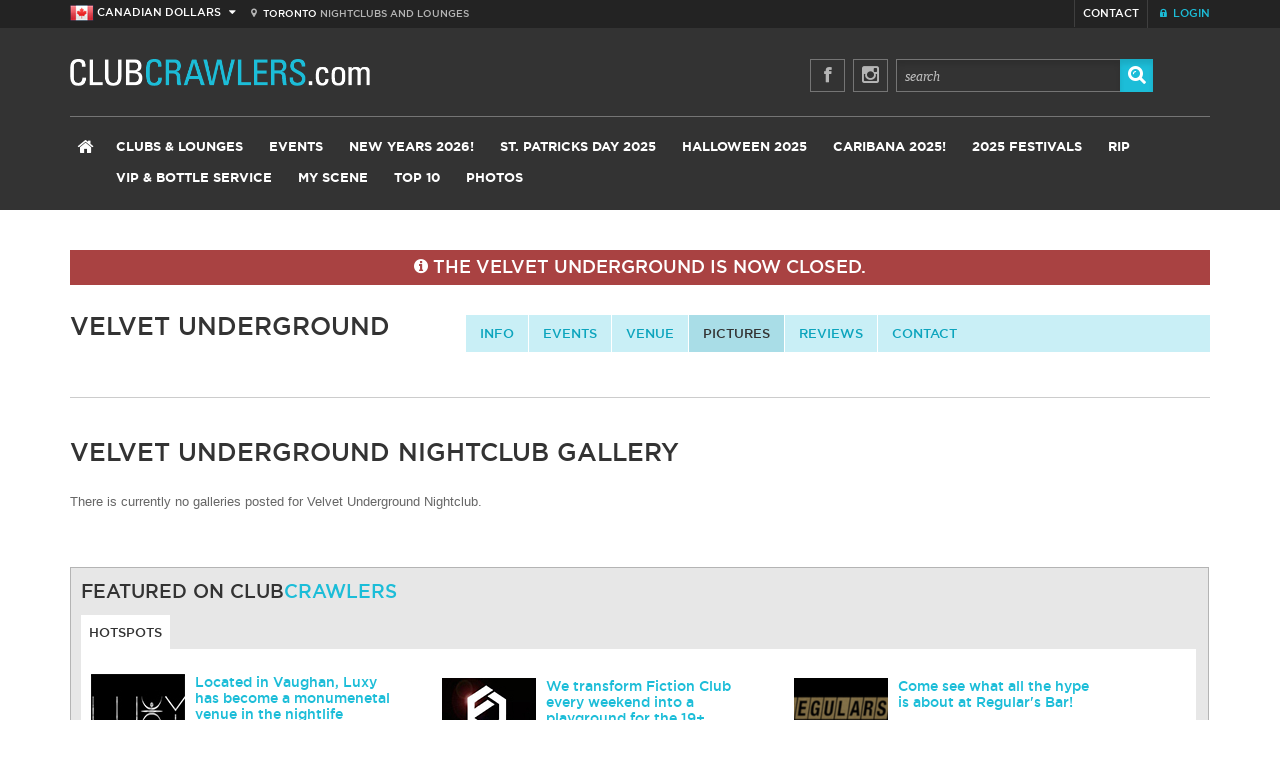

--- FILE ---
content_type: text/html; charset=UTF-8
request_url: https://www.clubcrawlers.com/toronto/nightclub/velvetunderground/gallery
body_size: 37591
content:
<!DOCTYPE html>
<!--[if lt IE 7]> <html class="no-js lt-ie9 lt-ie8 lt-ie7 ie6" lang="en"> <![endif]-->
<!--[if IE 7]>    <html class="no-js lt-ie9 lt-ie8 ie7" lang="en"> <![endif]-->
<!--[if IE 8]>    <html class="no-js lt-ie9 ie8" lang="en"> <![endif]-->
<!--[if IE 9]>    <html class="no-js ie9" lang="en"> <![endif]-->
<!--[if gt IE 8]><!--><html class="no-js gt-ie8" lang="en"><!--<![endif]-->
<head id="mouthmedia-clubcrawlers" data-template-set="mouthmedia-html5-20-12-2012">
	<meta charset="utf-8">
	<meta http-equiv="X-UA-Compatible" content="IE=edge,chrome=1">
	<meta name="viewport" content="width=device-width">
	
<meta property="site:admin" content="health-check" />
<!-- Global site tag (gtag.js) - Google Analytics -->

<script async src="https://www.googletagmanager.com/gtag/js?id=UA-15851278-1"></script>
<script>
	window.dataLayer = window.dataLayer || [];

	function gtag() {
		dataLayer.push(arguments);
	}
	gtag('js', new Date());

	gtag('config', 'UA-15851278-1');
</script>
<script>
	! function(f, b, e, v, n, t, s) {
		if (f.fbq) return;
		n = f.fbq = function() {
			n.callMethod ?
				n.callMethod.apply(n, arguments) : n.queue.push(arguments)
		};
		if (!f._fbq) f._fbq = n;
		n.push = n;
		n.loaded = !0;
		n.version = '2.0';
		n.queue = [];
		t = b.createElement(e);
		t.async = !0;
		t.src = v;
		s = b.getElementsByTagName(e)[0];
		s.parentNode.insertBefore(t, s)
	}(window, document, 'script',
		'https://connect.facebook.net/en_US/fbevents.js');
	fbq('init', '794484307086167');
	fbq('track', 'PageView');
</script>

<title>Club Crawlers</title>
<meta name="description" content="Toronto club listings, clubbing news, events, music/charts, and message board.">


<meta name="google-site-verification" content="PP4kRdkerWgZMtzydm18OvoITR-hIArlFvX7qjL_UiQ" />

<meta name="viewport" content="width=device-width, initial-scale=1, user-scalable=no" />

<link rel="stylesheet" href="//maxcdn.bootstrapcdn.com/font-awesome/4.3.0/css/font-awesome.min.css">

<link rel="stylesheet" href="/clubcrawlers/styles/reset.css" />
<link rel="stylesheet" href="/clubcrawlers/styles/icons.css" />
<link rel="stylesheet" href="/clubcrawlers/styles/layout_v4.css?v2019-2" />
<link rel="stylesheet" href="/clubcrawlers/js/slider/flexslider.css" type="text/css" media="screen" />
<link rel="stylesheet" type="text/css" href="/clubcrawlers/js/socialwall/css/dcsns_wall.css" media="all" />
<link rel="stylesheet" href="/clubcrawlers/styles/queries/desktop_v4.css" />
<link rel="stylesheet" href="/clubcrawlers/styles/queries/tablet_v4.css" />
<link rel="stylesheet" href="/clubcrawlers/styles/queries/mobile_v5.css" />

<link rel="stylesheet" href="/clubcrawlers/js/twitter-feed/tweet.css" />

<link rel="stylesheet" href="/clubcrawlers/js/chosen/chosen.css" />
<link rel="stylesheet" type="text/css" href="/clubcrawlers/js/lightbox/themes/classic/jquery.lightbox.css" />

<link rel="shortcut icon" href="/clubcrawlers/favicon.ico" />
<link rel="apple-touch-icon" sizes="114x114" href="/clubcrawlers/images/icons/apple-touch-icon-114x114.png">
<link rel="apple-touch-icon" sizes="72x72" href="/clubcrawlers/images/icons/apple-touch-icon-72x72.png">
<link rel="apple-touch-icon" href="/clubcrawlers/images/icons/apple-touch-icon.png">

<script src="/clubcrawlers/js/libs/modernizr-2.6.2.min.js"></script>

<script src="/designedit/js/init.js"></script>
<script src="/designedit/js/tools/form.js"></script>
<script src="/designedit/js/tools/calendar.js"></script>
<script src="/designedit/js/ut/el.js"></script>
<script src="/designedit/js/ut/ev.js"></script>
<script src="/clubcrawlers/js/site_v9.js"></script>



<meta name="google-site-verification" content="lwMUBlntqAm0D-l90TNC65qKxKeWUt2Wgk_rNBCQ_ZE" />

<!-- INCLUDE jQUERY/SCRIPTS -->
<script src="//ajax.googleapis.com/ajax/libs/jquery/1.8.3/jquery.min.js"></script>
<script>
	window.jQuery || document.write('<script src="/clubcrawlers/js/libs/jquery-1.8.3.min.js"><\/script>')
</script>

<!--[if lt IE 9]>
	<script src="js/css3-mediaqueries.js"></script>
<![endif]-->

<script type="text/javascript">
	$(document).ready(function() {
		//BOX TOGGLE FOR MORE INFO
		$(".toggle-container").hide();

		$(".trigger").click(function() {
			$(this).toggleClass("active").next().slideToggle("slow");

		});

		//SIDEBAR FEATURED ON CC TABS
		$('.nav-tabs > li > a').click(function(event) {
			event.preventDefault(); //stop browser to take action for clicked anchor

			//get displaying tab content jQuery selector
			var active_tab_selector = $('.nav-tabs > li.active > a').attr('href');

			//find actived navigation and remove 'active' css
			var actived_nav = $('.nav-tabs > li.active');
			actived_nav.removeClass('active');

			//add 'active' css into clicked navigation
			$(this).parents('li').addClass('active');

			//hide displaying tab content
			$(active_tab_selector).removeClass('active');
			$(active_tab_selector).addClass('hide');

			//show target tab content
			var target_tab_selector = $(this).attr('href');
			$(target_tab_selector).removeClass('hide');
			$(target_tab_selector).addClass('active');
		});

		//REVIEW TABS
		$('.review-tabs > li > a').click(function(event) {
			event.preventDefault(); //stop browser to take action for clicked anchor

			//get displaying tab content jQuery selector
			var active_tab_selector = $('.review-tabs > li.active > a').attr('href');

			//find actived navigation and remove 'active' css
			var actived_nav = $('.review-tabs > li.active');
			actived_nav.removeClass('active');

			//add 'active' css into clicked navigation
			$(this).parents('li').addClass('active');

			//hide displaying tab content
			$(active_tab_selector).removeClass('active');
			$(active_tab_selector).addClass('hide');

			//show target tab content
			var target_tab_selector = $(this).attr('href');
			$(target_tab_selector).removeClass('hide');
			$(target_tab_selector).addClass('active');
		});

		//EVENT DETAIL GLIST TABS
		$('.glist-tabs > li > a').click(function(event) {
			event.preventDefault(); //stop browser to take action for clicked anchor

			//get displaying tab content jQuery selector
			var active_tab_selector = $('.glist-tabs > li.active > a').attr('href');

			//find actived navigation and remove 'active' css
			var actived_nav = $('.glist-tabs > li.active');
			actived_nav.removeClass('active');

			//add 'active' css into clicked navigation
			$(this).parents('li').addClass('active');

			//hide displaying tab content
			$(active_tab_selector).removeClass('active');
			$(active_tab_selector).addClass('hide');

			//show target tab content
			var target_tab_selector = $(this).attr('href');
			$(target_tab_selector).removeClass('hide');
			$(target_tab_selector).addClass('active');
		});
		//EVENT DETAIL info TABS
		$('.event-detail-tabs > li > a').click(function(event) {
			event.preventDefault(); //stop browser to take action for clicked anchor

			//get displaying tab content jQuery selector
			var active_tab_selector = $('.event-detail-tabs > li.active > a').attr('href');

			//find actived navigation and remove 'active' css
			var actived_nav = $('.event-detail-tabs > li.active');
			actived_nav.removeClass('active');

			//add 'active' css into clicked navigation
			$(this).parents('li').addClass('active');

			//hide displaying tab content
			$(active_tab_selector).removeClass('active');
			$(active_tab_selector).addClass('hide');

			//show target tab content
			var target_tab_selector = $(this).attr('href');
			$(target_tab_selector).removeClass('hide');
			$(target_tab_selector).addClass('active');
		});
	});
</script>    
</head>
<body>

	    <header id="header">

	<div id="top-bar">    
        <div class="wrap">        
            
            
                                    <div class="currency-top">
                        <img src="/clubcrawlers/images/icon-canada.png" alt="cad" /> <span class="mobile-currency-off">Canadian Dollars</span> <span class="mobile-currency-on">CAD</span> <i class="icon-caret-down"></i>
                    </div>
                    <div class="currency-drop">
                        <a href="http://www.clubcrawlers.com/clubcrawlers/designedit/action/global/country?country=us&redirect=http%3A%2F%2Fwww.clubcrawlers.com%2Ftoronto%2Fnightclub%2Fvelvetunderground%2Fgallery"><img src="/clubcrawlers/images/icon-usa.png" alt="usd" /> <span class="mobile-currency-off">US Dollars</span> <span class="mobile-currency-on">USD</span> </a>
                    </div>
                
                     
         <div id="city-location"><i class="icon-map-marker"></i>&nbsp;&nbsp;<span>Toronto</span> <div class="mobile-off">Nightclubs and Lounges</div></div>
            
           
            
            <ul id="top-nav">
               <li><a href="/toronto/contact"><i class="icon-envelope mobile-on"></i> <span class="mobile-off">contact</span></a></li> 
               <li class="nav-cart" id="checkoutpopup_button" style="display:none" ><a href="javascript:void(0)" onmouseover="SITE.shoppingcart.viewCart('',true)" onclick="SITE.shoppingcart.viewCart('/toronto/shoppingcart/payment')" ><i class="icon-shopping-cart"></i> <span class="mobile-off">Shopping Cart</span> <span id="checkoutpopup_count" ></span></a></li> 
                <li class="nav-login">
                        <a href="/toronto/admin"><i class="icon-lock"></i> <span class="mobile-off">Login</span></a>
                                        </li>
            </ul>
            <div class="cart-wrapper" id="checkoutpopup" style="display:none">
            </div>        
        </div>
    </div>
   
    <div class="wrap">
		
        <a href="#content" class="visuallyhidden">Skip To Content</a>
		
        <div id="logo" style="height: auto;"><a href="/toronto/"><img src="/clubcrawlers/images/cc-logo.gif" alt="club crawlers" style="max-width: 300px; height: auto;"></a></div>
        
        <div class="top-social-search">
            
            <a href="http://www.facebook.com/pages/Clubcrawlerscom/103341139708078?ref=ts" target="_blank" class="top-twitter mobile-off"><i class="icon-facebook"></i></a>
           
            <a href="https://instagram.com/clubcrawlers/" target="_blank" class="top-twitter mobile-off"><i class="fa fa-instagram"></i></a>
           
           <div class="desktop-search">
            <form action="/toronto/search">
                <input type="text" name="s" value="search" onfocus="if(this.value==this.defaultValue) this.value='';" onblur="if(this.value=='') this.value=this.defaultValue;">
                <button type="submit"><i class="icon-search"></i></button>
            </form>      
           </div><!--closing desktop-search-->
            
        </div>
		
        <div id="mobile-menu">
        	<a href="/toronto/nightclubs">Clubs</a> 
                            <a href="https://www.clubcrawlers.com/torontonewyears/toronto-new-years">New Years Eve 2026!</a>
                        <div class="men trigger">menu <i class="icon-plus-sign"></i><i class="icon-minus-sign"></i>
        </div>
        
        <div class="toogle-container clearfix" style="display:none;">
         <div class="mobile-search">
         <form action="/toronto/search">
         <input type="text" name="s" value="search" onfocus="if(this.value==this.defaultValue) this.value='';" onblur="if(this.value=='') this.value=this.defaultValue;">
         <button type="submit"><i class="icon-search"></i></button>
         </form> 
         </div><!--closing mobile-search-->
            <ul id="nav-mobile">
                    <li><a href="/">Home</a></li>
                    <li><a href="/toronto/events/">Events</a>
                   		                        	<ul>
    							                                    <li><a href="/toronto/events/festivals-">Festivals</a></li>
                                                                    <li><a href="/toronto/events/all-events">All Events</a></li>
                                                                    <li><a href="/toronto/events/tonightsevents">Tonight's Events</a></li>
                                  
                                                                    <li><a href="/advancedmyscene/caribana">Caribana 2025 Events</a></li>                                 
                                    <li><a href="/halloween">Halloween 2025</a></li>
                                    <li><a href="/torontonewyears">NYE 2025 Events</a></li>
                                                            </ul>
                                                
                    </li>                  

                                             <li>
                            <a href="https://www.clubcrawlers.com/torontonewyears/toronto-new-years"  >New Years 2026!</a>
                                                    </li>
                                            <li>
                            <a href="https://www.clubcrawlers.com/stpatricksday"  >St. Patricks Day 2025</a>
                                                    </li>
                                            <li>
                            <a href="https://www.clubcrawlers.com/halloween"  >Halloween 2025</a>
                                                    </li>
                                            <li>
                            <a href="https://www.clubcrawlers.com/caribana"  >Caribana 2025!</a>
                                                    </li>
                                            <li>
                            <a href="https://www.clubcrawlers.com/toronto/events/festivals-"  >2025 Festivals </a>
                                                    </li>
                                            <li>
                            <a href="https://www.clubcrawlers.com/toronto/extras/rip?sort=alpha#listings"  >RIP </a>
                                                    </li>
                    
                                            <li>
                            <a href="/toronto/nightclubbottleserviceandvip"  >VIP & Bottle Service </a>
                                                    </li>
                 

                    <li><a href="/toronto/myscene">My Scene</a>
                                                    <ul>
                                                                    <li><a href="/toronto/myscene/universitycollege">University/College Nightlife</a></li>
                                                                    <li><a href="/toronto/myscene/urban">Downtown Nightlife</a></li>
                                                                    <li><a href="/toronto/myscene/young-professional-nightlife-events">Young Professionals</a></li>
                                                                    <li><a href="/toronto/myscene/socascene">Soca Scene</a></li>
                                 
                            </ul>
                                            </li>
                    <li><a href="/toronto/top10">Top 10</a></li>          
                    <li><a href="/toronto/gallery">Photos</a></li>

                                  
                   
                     
                     
                </ul>
            </div>
        </div>
        
		<nav>
			<ul id="nav">
            <li class="homey"><a href="/toronto/"><i class="icon-home"></i></a></li>
				<li>
                	<a href="/toronto/nightclubs">Clubs &amp; Lounges</a>
                                        	<ul>
							                                <li><a href="/toronto/nightclubs/allvenues">All Venues</a></li>
                                                            <li><a href="/toronto/nightclubs/?type=club">Clubs</a></li>
                                                            <li><a href="/toronto/nightclubs/?type=lounge">Lounges</a></li>
                                                            <li><a href="/toronto/nightclubs/?type=bar">Bars</a></li>
                                                            <li><a href="/toronto/nightclubs/kingwest">King West</a></li>
                                                            <li><a href="/toronto/nightclubs/queenwest">Queen West</a></li>
                                                            <li><a href="/toronto/nightclubs/entertainmentdistrict">Entertainment District</a></li>
                                                            <li><a href="/toronto/nightclubs/ossington">Ossington</a></li>
                                                            <li><a href="/toronto/nightclubs/collegestreet">College st.</a></li>
                                                            <li><a href="/toronto/nightclubs/yorkvillenightclubs">Yorkville</a></li>
                                                            <li><a href="/toronto/nightclubs/mississauga">Mississauga</a></li>
                                                            <li><a href="/toronto/nightclubs/patio-guide">Patio Guide</a></li>
                             
                            
                        </ul>
                                    </li>
				<li><a href="/toronto/events/">Events</a>
               		                    	<ul>
							                                <li><a href="/toronto/events/festivals-">Festivals</a></li>
                                                            <li><a href="/toronto/events/all-events">All Events</a></li>
                                                            <li><a href="/toronto/events/tonightsevents">Tonight's Events</a></li>
                               
                                                            <li><a href="/advancedmyscene/caribana">Caribana 2025 Events</a></li>                                 
                                <li><a href="/halloween">Halloween 2025</a></li>
                                <li><a href="/torontonewyears">NYE 2025 Events</a></li>   
                                       
                        </ul> 
                                    </li>

                                    <li>
                        <a href="https://www.clubcrawlers.com/torontonewyears/toronto-new-years"  >New Years 2026!</a>
                                            </li>
                                    <li>
                        <a href="https://www.clubcrawlers.com/stpatricksday"  >St. Patricks Day 2025</a>
                                            </li>
                                    <li>
                        <a href="https://www.clubcrawlers.com/halloween"  >Halloween 2025</a>
                                            </li>
                                    <li>
                        <a href="https://www.clubcrawlers.com/caribana"  >Caribana 2025!</a>
                                            </li>
                                    <li>
                        <a href="https://www.clubcrawlers.com/toronto/events/festivals-"  >2025 Festivals </a>
                                            </li>
                                    <li>
                        <a href="https://www.clubcrawlers.com/toronto/extras/rip?sort=alpha#listings"  >RIP </a>
                                            </li>
                

                                        <li>
                            <a href="/toronto/nightclubbottleserviceandvip"  >VIP & Bottle Service </a>
                                                    </li>
                  

				      <li><a href="/toronto/myscene">My Scene</a>
                	                    	<ul>
							                                <li><a href="/toronto/myscene/universitycollege">University/College Nightlife</a></li>
                                                            <li><a href="/toronto/myscene/urban">Downtown Nightlife</a></li>
                                                            <li><a href="/toronto/myscene/young-professional-nightlife-events">Young Professionals</a></li>
                                                            <li><a href="/toronto/myscene/socascene">Soca Scene</a></li>
                             
                        </ul>
                                    </li>
				        <li><a href="/toronto/top10">Top 10</a></li>
                <li><a href="/toronto/gallery">Photos</a></li>

                          
                
			</ul>
		</nav>	    
            
                 
         
	</div>
    
</header>
	<div id="content" class="club-detail club-detail-internals">
   
   		<div class="wrap">
        
        	                <div class="club-detail-rip">
                                            <i class="icon-info-sign"></i> The Velvet Underground is Now Closed.                                    </div>
                
            <div class="club-detail-information-top ">
            
                <div class="club-detail-nav-image mobile-on">
                    <ul>
                        <li><a href="/toronto/nightclub/velvetunderground">info</a></li>      
                        <li><a href="/toronto/nightclub/velvetunderground/events">Events</a></li>  
                        <li><a href="/toronto/nightclub/velvetunderground/venue">Venue</a></li>
                        <li class="active" ><a href="/toronto/nightclub/velvetunderground/gallery">Pictures</a></li>
                        						                        <li><a href="/toronto/nightclub/velvetunderground/reviews">Reviews</a></li>
                        <li><a href="/toronto/nightclub/velvetunderground/contact">contact</a></li>
                    </ul>
                </div>
                
                <h1>Velvet Underground</h1>  
            
            </div>
    
            <div class="club-detail-nav-image">
                <ul class="mobile-off">
                    <li><a href="/toronto/nightclub/velvetunderground">info</a></li>      
                    <li><a href="/toronto/nightclub/velvetunderground/events">Events</a></li>  
                    <li><a href="/toronto/nightclub/velvetunderground/venue">Venue</a></li>
                    <li class="active" ><a href="/toronto/nightclub/velvetunderground/gallery">Pictures</a></li>
                    					                    <li><a href="/toronto/nightclub/velvetunderground/reviews">Reviews</a></li>
                    <li><a href="/toronto/nightclub/velvetunderground/contact">contact</a></li>
                </ul>
            </div>
    
            <hr class="club-detail-divider">
        
            <h2>Velvet Underground Nightclub Gallery</h2>
            
            	            <p>There is currently no galleries posted for Velvet Underground Nightclub.</p>
                        
            <div class="row clearfix">
  
    
    
    
</div>

  
         
            

    <div class="featured-on-cc-full-width">
    
    		        <h3>Featured on Club<span>crawlers</span></h3>
                    
        <ul class="nav nav-tabs">
        
                           
                <li class="active" >
                    <a href="#tab-featured_4">Hotspots</a>
                </li>
                
                        
        </ul>
                   
        <div class="featured-content">
        	
			                
                <section id="tab-featured_4" class="tab-content active">
                	
					                       
                        <div class="featured-on-cc-row odd">
                            <a href="http://www.clubcrawlers.com/toronto/nightclub/luxy"  >
                                <img src="/designedit/cache/featured_tiles/143/tile_luxy_4.jpg" alt="Located in Vaughan, Luxy has become a monumenetal venue in the nightlife industry. Join us every Friday and Saturday." />
                            </a>
                            <div class="left">
                                <h4><a href="http://www.clubcrawlers.com/toronto/nightclub/luxy"  >Located in Vaughan, Luxy has become a monumenetal venue in the nightlife industry. Join us every Friday and Saturday.</a></h4>
                                <p></p>
                            </div>
                        </div>
                        
                                           
                        <div class="featured-on-cc-row ">
                            <a href="http://www.clubcrawlers.com/toronto/nightclub/fictionnightclub"  >
                                <img src="/designedit/cache/featured_tiles/146/tile_fiction1.jpg" alt="We transform Fiction Club every weekend into a playground for the 19+ mature clientele of Toronto." />
                            </a>
                            <div class="left">
                                <h4><a href="http://www.clubcrawlers.com/toronto/nightclub/fictionnightclub"  >We transform Fiction Club every weekend into a playground for the 19+ mature clientele of Toronto.</a></h4>
                                <p></p>
                            </div>
                        </div>
                        
                                           
                        <div class="featured-on-cc-row odd">
                            <a href="https://www.clubcrawlers.com/toronto/event/happy-hour-"  >
                                <img src="/designedit/cache/featured_tiles/220/tile_Screen Shot 2019-02-06 at 3.16.17 PM.png" alt="Come see what all the hype is about at Regular's Bar!" />
                            </a>
                            <div class="left">
                                <h4><a href="https://www.clubcrawlers.com/toronto/event/happy-hour-"  >Come see what all the hype is about at Regular's Bar!</a></h4>
                                <p></p>
                            </div>
                        </div>
                        
                                           
                        <div class="featured-on-cc-row ">
                            <a href="https://www.clubcrawlers.com/toronto/event/toybox-saturdays-"  >
                                <img src="/designedit/cache/featured_tiles/157/tile_0103_Toybox_Li.jpg" alt="Toybox Saturdays is the hottest weekly ritual event at Toronto's newest nightclub - Toybox Toronto!" />
                            </a>
                            <div class="left">
                                <h4><a href="https://www.clubcrawlers.com/toronto/event/toybox-saturdays-"  >Toybox Saturdays is the hottest weekly ritual event at Toronto's newest nightclub - Toybox Toronto!</a></h4>
                                <p></p>
                            </div>
                        </div>
                        
                                        
               </section>
               
                      
		</div>
    
    </div>
    
   
     	
        </div>
        
    	<div class="social">
	<div class="wrap">
    	
        <div id="social-1">
            <h3>Instagram <span><a href="https://www.instagram.com/clubcrawlers/" target="_blank">/ clubcrawlers</a></span></h3>
           <div id="instafeed"></div>
            <a href="https://www.instagram.com/clubcrawlers/" target="_blank" class="button"><i class="fa fa-instagram"></i> View all</a>
        </div>
            
        <div id="social-2">
            <h3>On Facebook</h3>
            <div id="fb-root"></div>
			<script>
            (function(d, s, id) {
              var js, fjs = d.getElementsByTagName(s)[0];
              if (d.getElementById(id)) return;
              js = d.createElement(s); js.id = id;
              js.src = "//connect.facebook.net/en_US/all.js#xfbml=1&appId=197305657056301";
              fjs.parentNode.insertBefore(js, fjs);
            }(document, 'script', 'facebook-jssdk'));
            </script>

			<div class="fb-page" data-href="https://www.facebook.com/pages/Clubcrawlerscom/103341139708078" data-width="520" data-height="450" data-small-header="false" data-adapt-container-width="true" data-hide-cover="false" data-show-facepile="true" data-show-posts="false"><div class="fb-xfbml-parse-ignore"><blockquote cite="https://www.facebook.com/pages/Clubcrawlerscom/103341139708078"><a href="https://www.facebook.com/pages/Clubcrawlerscom/103341139708078">Clubcrawlers.com</a></blockquote></div></div>
			<a href="http://www.facebook.com/pages/Clubcrawlerscom/103341139708078?ref=ts" target="_blank" class="button"><i class="icon-facebook-sign"></i> Join the Conversation</a>
        </div>
            
        <div id="social-3">
            <h3>Newsletter Signup</h3>
            <p>Enter your email address below to sign up for our e-newsletter, and recieve updates about latest promotions and club events.</p>
            <form autocomplete="off" action="/clubcrawlers/designedit/action/global/newsletter" method="post">
            	<input name="redirect" type="hidden" value="/toronto/nightclub/velvetunderground/gallery" /> 
                <input type="email" name="newsletter[email]" id="" value="enter your email" onfocus="if(this.value==this.defaultValue) this.value='';" onblur="if(this.value=='') this.value=this.defaultValue;">
                <button type="submit"><i class="icon-envelope-alt"></i> join the mailing list now</button>           
            </form>
        </div>
            
	</div>
</div>	
    </div>

	
<!-- BEGIN FOOTER
........................................................................... -->
<footer id="footer">
   
    <div class="wrap">
        <p>
            &copy; 2026 ClubCrawlers.com V2 All Rights Reserved / <a href="/toronto/privacypolicy">Privacy Policy</a> <br>
            <span class="hideonprint"><a href="http://www.mouthmedia.com" target="_blank">Website Design</a> by Mouth Media Inc.</span>
        </p>
        
        <div class="footer-social">
            
            <a href="http://www.facebook.com/pages/Clubcrawlerscom/103341139708078?ref=ts" target="_blank" class="top-twitter"><i class="icon-facebook"></i></a>
        </div>
            
       <div class="footer-menu">
        
           <div class="trigger">View Site Navigation <i class="icon-plus-sign"></i> <i class="icon-minus-sign"></i></div>
          
           <div class="toggle-container">
                
                <div class="footer-col-1">
                    
                    <ul>
                        <li><a href="/toronto/nightclubs">Nightclubs &amp; Lounges</a></li>
                                                                                    <li><a href="/toronto/nightclubs/allvenues">All Venues</a></li>
                                                            <li><a href="/toronto/nightclubs/?type=club">Clubs</a></li>
                                                            <li><a href="/toronto/nightclubs/?type=lounge">Lounges</a></li>
                                                            <li><a href="/toronto/nightclubs/?type=bar">Bars</a></li>
                                                            <li><a href="/toronto/nightclubs/kingwest">King West</a></li>
                                                            <li><a href="/toronto/nightclubs/queenwest">Queen West</a></li>
                                                            <li><a href="/toronto/nightclubs/entertainmentdistrict">Entertainment District</a></li>
                                                            <li><a href="/toronto/nightclubs/ossington">Ossington</a></li>
                                                            <li><a href="/toronto/nightclubs/collegestreet">College st.</a></li>
                                                            <li><a href="/toronto/nightclubs/yorkvillenightclubs">Yorkville</a></li>
                                                            <li><a href="/toronto/nightclubs/mississauga">Mississauga</a></li>
                                                            <li><a href="/toronto/nightclubs/patio-guide">Patio Guide</a></li>
                             
                                            </ul>
                    
                    <ul>
                        <li><a href="/toronto/events">Events</a></li>
                                                                                    <li><a href="/toronto/events/festivals-">Festivals</a></li>
                                                            <li><a href="/toronto/events/all-events">All Events</a></li>
                                                            <li><a href="/toronto/events/tonightsevents">Tonight's Events</a></li>
                             
                                           </ul>       
               
                </div>
                
                <div class="footer-col-2">
                    
                    <ul>
                        <li><a href="/toronto/myscene">My Scene</a></li>
                                                                                    <li><a href="/toronto/myscene/universitycollege">University/College Nightlife</a></li>
                                                            <li><a href="/toronto/myscene/urban">Downtown Nightlife</a></li>
                                                            <li><a href="/toronto/myscene/young-professional-nightlife-events">Young Professionals</a></li>
                                                            <li><a href="/toronto/myscene/socascene">Soca Scene</a></li>
                             
                                           </ul>
                
                    <ul>
                        <li><a href="/toronto/top10">Top 10</a></li>
                                                                                    <li><a href="/toronto/top10/top-5-september2015-events">Top 5  Events This Week</a></li>
                             
                                           </ul>
                
                </div>
                
                <div class="footer-col-2">
                    
                    <ul>
                        <li><a href="/toronto/extras/socialwall">Extras</a></li>
                        <li><a href="/toronto/extras/socialwall">Social Wall</a></li>
                        <li><a href="/toronto/extras/rip">R.I.P Clubs</a></li>
                        <li><a href="/toronto/extras/djpromoters">Promoters and DJs</a></li>
                        <li><a href="/toronto/extras/contests">Contests</a></li>
                    </ul>              
                    
                </div>
                
                <div class="footer-col-2">
                
                    <ul>
                        <li><a href="/blog">Gossip Room</a></li>
                    </ul>
                    
                    <ul class="nospace">
                        <li><a href="/toronto/gallery">Photos</a></li>
                    </ul>
                    
                    <ul class="nospace" style="margin-bottom:20px">
                        <li><a href="/toronto/nightclubbottleserviceandvip">Vip &amp; Bottle Service</a></li>
                    </ul>
                
                	                    	<ul class="nospace">
                            <li><a href="https://www.clubcrawlers.com/torontonewyears/toronto-new-years"  >New Years 2026!</a></li>
                        </ul>
                                        	<ul class="nospace">
                            <li><a href="https://www.clubcrawlers.com/stpatricksday"  >St. Patricks Day 2025</a></li>
                        </ul>
                                        	<ul class="nospace">
                            <li><a href="https://www.clubcrawlers.com/halloween"  >Halloween 2025</a></li>
                        </ul>
                                        	<ul class="nospace">
                            <li><a href="https://www.clubcrawlers.com/caribana"  >Caribana 2025!</a></li>
                        </ul>
                                        	<ul class="nospace">
                            <li><a href="https://www.clubcrawlers.com/toronto/events/festivals-"  >2025 Festivals </a></li>
                        </ul>
                                        	<ul class="nospace">
                            <li><a href="https://www.clubcrawlers.com/toronto/extras/rip?sort=alpha#listings"  >RIP </a></li>
                        </ul>
                    	
                    
                </div>    
                
            </div>
       
        </div> 
    
    </div>

</footer>

<script defer src="/clubcrawlers/js/slider/jquery.flexslider.js"></script>
<script type="text/javascript" src="/clubcrawlers/js/lightbox/jquery.lightbox.min.js"></script>
<script src="/clubcrawlers/js/chosen/chosen.jquery.js?v2" type="text/javascript"></script>
<script src="/clubcrawlers/js/functions.js?v2"></script>
<script src="/clubcrawlers/js/scripts/jquery.matchHeight.js"></script>

<script type="text/javascript">
$(document).ready(function(){
	$('.currency-top').click(function(){
		$('.currency-drop').slideToggle();
	});
});
</script>

<script type="text/javascript">var switchTo5x=true;</script>
<script type="text/javascript" src="https://ws.sharethis.com/button/buttons.js"></script>
<script type="text/javascript">stLight.options({publisher: "67335b5d-102f-48a9-82e7-9c1b325f9427", onhover: false, doNotHash: true, doNotCopy: false});</script>

<script src="https://cdnjs.cloudflare.com/ajax/libs/fancybox/3.2.5/jquery.fancybox.min.js"></script>
<link rel="stylesheet" href="https://cdnjs.cloudflare.com/ajax/libs/fancybox/3.2.5/jquery.fancybox.min.css" />    


</body>
</html>

--- FILE ---
content_type: text/css
request_url: https://www.clubcrawlers.com/clubcrawlers/styles/queries/desktop_v4.css
body_size: 4494
content:
/* DESKTOP MEDIA QUERIES
------------------------------------------------------------------*/

/*-----------------------------------------------------------------
DESKTOP: LARGER THEN 961px, LESS THEN 1140px
------------------------------------------------------------------*/
@media only screen and (min-width : 961px) and (max-width : 1140px) {

	.wrap {
		width: 960px;
	}
.home-banner-new{
margin-bottom:40px;
}
/*SOCIAL MEDIA FOOTER*/
#social-1{
width:300px;
float:left;
margin:30px 0 0 0;	
font-size:13px;
}
#social-2{
width:300px;
float:left;
margin:30px 0 0 30px;	
}
#social-3{
width:300px;
float:right;
margin:30px 0 0 0;	
font-size:13px;
}

.col img {
width:298px;
height:169px;
}
.newsletter-popup, .event-popup, .contest-popup, .glist-popup{
width:50%;
left:25%;	
}

/*SEARCH PAGE ----- */
.search-form input[type="text"], .search-form input[type="email"]{
width:80%;

}

.payment-your-order .row .left{
width:233px;	
}
/* CLUB LISTING
------------------------------------------------------------------*/

h1 {
	font-size: 20px;
	line-height: 22px;
	margin-top: 0;
	color:#333333;
	 font-family: 'GothamMediumGothamMedium';
	 margin-bottom:30px;
	 width:580px;
	 text-transform:uppercase;
	 float:left;
}
.club-sort .sort-location{
width:192px;	
float:left;
margin:0 30px 0 0;
}
.club-sort .sort-crowd{
width:192px;	
float:left;
margin:0 0px 0 0;
}
.sort-option-1{
font-size:11px;
padding:4px 5px;
text-transform:uppercase;
background:#fff;
color:#333;	
font-family: 'GothamMediumGothamMedium';
float:left;
margin:0 0 0 40px;
border:4px solid #1cbdd8;
}


/* CLUB LISTINGS
------------------------------------------------------------------*/
	#listing-results{
 width:270px;
 font-size:13px;
 color:#929292;
 text-transform:uppercase;	
 float:right;
 clear:none;
 font-family: 'GothamMediumGothamMedium';
 text-align:right;
}
.sort-option-1{
font-size:11px;
padding:4px 5px;
text-transform:uppercase;
background:#fff;
color:#333;	
font-family: 'GothamMediumGothamMedium';
float:left;
clear:none;
margin:0px 0 0 40px;
border:4px solid #1cbdd8;
}
.sort-option-2{
font-size:11px;
padding:4px 5px;
text-transform:uppercase;
background:#fff;
color:#333;	
font-family: 'GothamMediumGothamMedium';
float:left;
margin:0px 0 0 20px;
border:4px solid #1cbdd8;
}
.sort-option-3{
font-size:11px;
padding:4px 5px;
text-transform:uppercase;
background:#fff;
color:#333;	
font-family: 'GothamMediumGothamMedium';
float:left;
margin:0px 0 0 20px;
border:4px solid #1cbdd8;
}
.sort-option-4{
font-size:11px;
padding:4px 5px;
text-transform:uppercase;
background:#fff;
color:#333;	
font-family: 'GothamMediumGothamMedium';
float:left;
margin:0px 0 0 20px;
border:4px solid #1cbdd8;
}
.sort-option-5{
font-size:11px;
padding:4px 5px;
text-transform:uppercase;
background:#fff;
color:#333;	
font-family: 'GothamMediumGothamMedium';
float:left;
margin:0px 0 0 20px;
border:4px solid #1cbdd8;
}
.club-block {
	background: #fff;
	margin-bottom: 30px;
	border:1px solid #b4b4b4;
	display:inline-block;
	position:relative;
	width:298px;
	padding:0 0 5px 0;
}


.club-block img {
width:298px;
height:auto;
display:block;
}
.club-listing .event-info{
width:266px;
height:125px;
}

.club-listing .col .block.banner, .club-listing .col.last .block.banner{
background:#e7e7e7;
width:298px;
height:316px;
font-size:8px;
}
.club-listing .banner-cont{
margin:0 auto;
margin-top:0px;
width:298px;
height:248px;		
}
.club-listing .banner span{
margin-left:22px;	
margin-top:15px;
}




.club-listing .banner img{
width:298px;
height:248px;	
}
.club-block.highlighted {
background:#b2e8f2;	
}

/* RIP CLUB SORT */


.rip-sort .sort-option-1{
font-size:11px;
padding:4px 5px;
text-transform:uppercase;
background:#fff;
color:#333;	
font-family: 'GothamMediumGothamMedium';
float:left;
margin:0 0 0 110px;
border:4px solid #1cbdd8;
}
.event-info.rip p.club-listing-address{
	width:270px;
}

/* DJS AND PROMOTERS
------------------------------------------------------------------*/

.promoter-listing .event-info{
width:90%;
height:auto;
margin:15px 0 10px 15px;
display:inline-block;
float:left;	
overflow:hidden;

}

.promoter-listing .col .block.banner, .promoter-listing .col.last .block.banner{
background:#e7e7e7;
width:298px;
height:auto;
font-size:8px;
}
.promoter-listing .banner span{
margin-left:22px;	
margin-top:5px;
float:left;
}
.promoter-listing .banner-cont{
margin:0 auto;
margin-top:0px;
width:298px;
height:248px;		
}
.promoter-listing .col .block.banner img, .promoter-listing .col.last .block.banner img{
width:298px;
height:248px;	
}
.promoter-listing .block.highlighted {
background:#b2e8f2;	
}
.promoter-listing .block.highlighted h2, .promoter-listing .block.highlighted h2 a, .promoter-listing .block.highlighted p{
color:#333;	
}


/* SINGLE COLOUMNS (EVENTS/VENUES)
------------------------------------------------------------------*/
.col {
	width: 300px;
	float: left;
	margin-right: 30px;
	
}

.col .block {
	
	margin-bottom: 30px;
	
	width:298px;
	
}

.col .block.banner, .col.last .block.banner{
width:298px;
height:280px;
}
.col .block.banner span{
margin-left:5px;
margin-top:10px;
float:left;	
}
.col .block.banner img, .col.last .block.banner img{
width:298px;
height:248px;	
}
.banner-cont{
margin:0 auto;
margin-top:0px;
width:298px;
height:248px;		
}


.event-info{
width:90%;

}


.block .toggle-container{
width:270px;
}
	
	
	/* TWO COLOUMNS (FEATURES)
------------------------------------------------------------------*/
.twocol {
	width: 465px;
	float: left;
	margin-right: 30px;
	margin-bottom:0px;
	margin-top:30px;
	
}
.twocol img{
width:465px;	
}
.twocol.last {
	margin-right: 0;
}

.twocol .block {
	padding: 0;
	background: #fff;
	margin-bottom: 30px;
}
.twocol a{
margin-bottom:0px;	
}
ul#nav {
width:960px;
}

#nav li { float:left; margin: 0 3px 0 0; padding:0 3px 0 0; position:relative; background:none; list-style: none; }
#nav li a { display: block; padding:4px;  color:#ffffff; text-decoration:none; font-size:12px;}


/*SOCIAL MEDIA BAR*/

#social-1{
width:300px;
float:left;
margin:30px 0 0 0;	
font-size:13px;
}


ul.tweet_list{
margin:0;
padding:0;
list-style:none;
width:300px;	
}

.tweet_text{
width:230px;
padding:10px;	
float:left;
}
.tweet{
width:250px;
padding:0px;	
background:#fff;
position:relative;
float:right;
}

#social-2{
width:300px;
float:left;
margin:30px 0 0 30px;	
}


#social-3{
width:300px;
float:right;
margin:30px 0 0 0;	
font-size:13px;
}


/* CLUB DETAIL PAGES
------------------------------------------------------------------*/

.club-detail-information-top{
width:300px;
}

.club-detail-information-top h1{
	margin-bottom:42px;
}

.club-detail-nav-image{
width:630px;	
float:right;
}

.club-detail-nav-image ul{
background:#c9eff6;	
list-style:none;
display:inline-block;
width:100%;
margin:0 0 20px 0;
padding:0;
font-family: 'GothamMediumGothamMedium';
text-transform:uppercase;
font-size:12px;
}
.club-detail-nav-image ul li{
float:left;	
border-right:1px solid #fff;
padding:8px 9px !important;
margin:0 !important;
}

.flex-viewport{
	    max-height: 241px;
}

hr.club-detail-divider { height: 30px; margin:0px 0 30px 0; }

.club-detail-left{
width:630px;	
}

.club-detail-info-listing .title{
width:139px;
}
.club-detail-info-listing .desc{
width:450px;
}
.club-detail-event-col{
width:300px;
float:left;	
}
.club-detail-event-col2{
width:300px;
float:right;	
}
.club-detail-event-block{
width:298px;
}
.club-detail-event-block img{
width:298px;
height:317px;
}
.club-detail-event-block .event-info{
width:236px;
}
.club-detail-event-block .toggle-container{
width:270px;
}

.club-detail-right{
float:right;
width:300px;	
}
.btn-gallery{
width:300px;
height:114px;
background-size:300px 229px;
}

.btn-glist{
width:300px;
height:114px;
background-size:300px 229px;
}
.btn-video{
width:300px;
height:114px;
background-size:300px 229px;
}

.btn-gallery:hover, .btn-glist:hover, .btn-video:hover{
width:300px;
height:114px;
background-size:300px 229px;	
}
.club-detail-right .banner{
width:298px;
height:268px;
}
.club-detail-right .banner span{
margin-left:3px;	
margin-top:0;
float:left;
}
.club-detail-right .banner-cont{
margin:0 auto;
margin-top:0px;
width:298px;
height:248px;		
}
.club-detail-right .banner img{
width:298px;
height:248px;	
}
.club-detail-right .featured-on-cc{
width:278px;
}
.featured-on-cc h3{
font-size:15px;
}
.featured-on-cc ul.nav{
margin:0;
padding:0;
text-transform:uppercase;
font-size:12px;
font-family: 'GothamMediumGothamMedium';
}
.featured-on-cc .nav-tabs > li > a {
padding-right: 5px;
padding-left: 5px;
}
.featured-on-cc .featured-content{
width:258px;	
}
.featured-on-cc-row .left{
width:150px;	
}
.author-review-response{
width:604px;	
}

/*CLUB DETAIL EVENT LISTING*/
.event-block.banner{
background:#e7e7e7;
width:298px;
border:1px solid #b4b4b4;
clear:both;
margin:0px 0 30px 0;
display:inline-block;	
}
.event-block.banner img{
width:298px;
height:248px;	
}
.event-block.banner .banner-cont{
margin:0 0 0 0;
float:left;
clear:both;	
width:298px;
height:248px;
}
.event-block.banner span{
margin:10px 0 8px 8px;
float:left;
clear:both;
font-size:8px;
color:#676767;	
}
.event-block.special-events{
margin-right:30px;
}
.new-home-banner{
width:298px;
margin-right:30px;
}
/**CLUB DETAIL gallery detail**/
.gallery-details-info{
background:#e7e7e7;
width:100%;
padding:10px 0;	
display:inline-block;
margin-top:30px;
margin-bottom:30px;
}
.gallery-details-info h2{
color:#676767;
font-family: 'GothamMediumGothamMedium';
text-transform:uppercase;
float:left;
margin:0 0 0 10px;
font-size:18px;
width:70%;	
display:inline;
}
.gallery-details-info p{
float:right;
width:25%;
margin:0 10px 0 0;
text-align:right;
}
.gallery-details-info strong{
text-transform:uppercase;	
}
.gallery-detail-image{
float:left;
margin-bottom:40px;
width:300px;	
}
.gallery-detail-image img{
width:100%;
height:auto;	
}

/**CLUB DETAIL GALLERY LISTING**/

.col .gallery-listing-box {
	
	background: #fff;
	margin-bottom: 30px;
	border:1px solid #b4b4b4;
	display:inline-block;
	position:relative;
	width:298px;
	padding:0 0 5px 0;
	
}


.gallery-listing .col.banner, .gallery-listing .col.last .banner{
background:#e7e7e7;
width:298px;
height:274px;
font-size:8px;
display:block;

margin-bottom: 40px;
border:1px solid #b4b4b4;
float:left;
}
.gallery-listing .banner span{
margin-left:22px;	
margin-top:8px;
float:left;
}
.gallery-listing .banner-cont{
margin:0 auto;
margin-top:0px;
width:298px;
height:248px;		
}
.gallery-listing .col .banner img, .gallery-listing .col.last .banner img{
width:298px;
height:248px;	
}
.col .gallery-listing-box img {
width:298px;
height:auto;
display:block;
}

.gallery-listing-box .event-info{
width:270px;
height:52px;

}

/** GALLERY LISTING**/
.gallery-title-overlay{
width:278px;
}
.gallery-image-title{
width:298px;
height:199px;
}
.gallery-sort label{
float:left;
margin:8px 20px 0 10px;
font-size:15px;
text-transform:uppercase;
color:#0ca4bd;	
font-family: 'GothamMediumGothamMedium';
padding:0;
}
.gallery-sort .sort-venue{
width:200px;	
float:left;
margin:0 20px 0 25px;
}
.gallery-sort .sort-crowd{
width:200px;	
float:left;
margin:0 30px 0 0;
}
.gallery-sort .sort-date{
width:200px;	
float:left;
margin:0 0px 0 0;
}

.gallery-sort .sort-option-1{
font-size:11px;
padding:4px 5px;
text-transform:uppercase;
background:#fff;
color:#333;	
font-family: 'GothamMediumGothamMedium';
float:left;
margin:0 0 0 0px;
border:4px solid #1cbdd8;
}
.gallery-sort .sort-option-2{
font-size:11px;
padding:4px 5px;
text-transform:uppercase;
background:#fff;
color:#333;	
font-family: 'GothamMediumGothamMedium';
float:left;
margin:0 0 0 25px;
border:4px solid #1cbdd8;
}



.gallery-listing .col .gallery-listing-box {
	
	
	width:298px;
	
	
}

.gallery-listing .col .gallery-block.banner, .gallery-listing .col.last .gallery-block.banner{

width:298px;
height:292px;

}
.gallery-listing .gallery-block.banner span{
margin-left:8px;	
margin-top:15px;

}
.gallery-listing .gallery-block.banner-cont{

width:298px;
height:248px;		
}
.gallery-listing .col .gallery-block.banner img, .gallery-listing .col.last .gallery-block.banner img{
width:298px;
height:248px;	
}
.gallery-listing .col .gallery-listing-box img {
width:298px;
height:auto;
display:block;
}

.gallery-listing .gallery-listing-box .event-info{
width:270px;
height:50px;

}


.video-overlay{
width:298px;
height:199px;
margin:0 auto;
background-position:-25px -15px;
	
}


/** GALLERY DETAIL **/
.gallery-detail{
margin-top:40px;
}
.gallery-detail h1{
font-size:25px;
}

.gallery-detail .gallery-details-info{
background:#e7e7e7;
width:100%;
padding:10px 0;	
display:inline-block;
margin-top:10px;
margin-bottom:30px;
}
.gallery-detail .gallery-details-info h2{
color:#676767;
font-family: 'GothamMediumGothamMedium';
text-transform:uppercase;
float:left;
margin:0 0 0 10px;
font-size:18px;
width:70%;	
display:inline;
}
.gallery-detail .gallery-details-info p{
float:right;
width:25%;
margin:0 10px 0 0;
text-align:right;
}
.gallery-detail .gallery-details-info strong{
text-transform:uppercase;	
}
.gallery-detail .gallery-detail-image{
float:left;
margin-bottom:40px;
width:300px;	
}
.gallery-detail .gallery-detail-image.odd{
float:right;	
}
.gallery-detail .gallery-detail-image img{
width:100%;
height:auto;	
}


/* EVENT LISTING
------------------------------------------------------------------*/
.event-sort{
width:100%;
padding:10px 0 7px 0;
clear:both;
margin-bottom:40px;	
background:#b2e8f2;
display:inline-block;
}
.event-sort label{
float:left;
margin:8px 30px 0 10px;
font-size:15px;
text-transform:uppercase;
color:#0ca4bd;	
font-family: 'GothamMediumGothamMedium';
padding:0;
}
.event-sort .sort-date{
width:192px;	
float:left;
margin:0 30px 0 0;
}
.event-sort .sort-date-input{
width:112px;
font-size:29px;
float:left;
margin:0 30px 0 0px;	
}
.event-sort .sort-date-input input{
background:#fff;
box-shadow:none;
border:4px solid #1CBDD8;
font-size:12px;
width:60px;
padding:7px;
float:left;
margin-bottom:0;
}
.event-sort .sort-date-input i{
margin-top:8px;
margin-left:4px;
float:left;	
}
.event-sort .sort-location{
width:192px;	
float:left;
margin:0 30px 0 0;
}
.event-sort .sort-crowd{
width:192px;	
float:left;
margin:0 30px 0 0;
}

.event-block{
background: #fff;
	margin-bottom: 30px;
	border:1px solid #b4b4b4;
	display:inline-block;
	position:relative;
	width:298px;
	padding:0 0 5px 0;
}
.event-block img{
width:298px;
height:auto;
display:block;	
}


.event-block .event-info{
width:90%;
}


.event-block .toggle-container{
display:block;
width:270px;
margin:0 0 10px 15px;
}


.event-listing .col .event-block.banner, .event-listing .col.last .event-block.banner{
background:#e7e7e7;
width:298px;
height:271px;
font-size:8px;
}
.event-listing .banner span{
margin-left:8px;	
margin-top:5px;
float:left;
}
.event-listing .banner-cont{
margin:0 auto;
margin-top:0px;
width:298px;
height:248px;		
}
.event-listing .col .event-block.banner img, .event-listing .col.last .event-block.banner img{
width:298px;
height:248px;	
}

/* EVENT DETAIL
------------------------------------------------------------------*/
.event-page-title{
width:80%;	
}
.event-detail-left{
width:465px;
}
.event-detail-right{
width:465px;	
}
.event-detail-gallery img.last{
	margin:0 14px 10px 0;
}

/*FEATURED STYLES*/
.event-detail .featured-on-cc{
width:443px;
}

.event-detail .featured-on-cc .featured-content{
width:423px;	
}

.event-detail .featured-on-cc-row .left{
width:310px;	
}

.event-detail-banner{
width:463px;
}
.event-detail-banner .banner-cont{
margin:20px 0 0 80px;
float:left;
clear:both;	
width:300px;
height:250px;
}
.event-detail-banner span{
margin:8px 0 8px 80px;
	
}

.event-ticket-col1{
width:50%;
}

.event-detail-tickets img{
width:45%;
}
.event-detail-tickets input[type="submit"],
.event-detail-tickets input[type="reset"]{
font-size:15px;
padding:6px 10px;
}

.event-detail-glist .newsletter-copy{
width:170px;
}

ul.glist-tabs{
font-size:18px;
}

.event-detail-info-list .row .desc{
	width:353px;
}


/* CONTEST LISTING
------------------------------------------------------------------*/


.contest-block{
background: #fff;
	margin-bottom: 30px;
	border:1px solid #b4b4b4;
	display:inline-block;
	position:relative;
	width:298px;
	padding:0 0 5px 0;
}
.contest-block img{
width:298px;
height:auto;
display:block;	
}


.contest-block .event-info{
width:90%;
}

.contest-listing .col .contest-block.banner, .contest-listing .col.last .contest-block.banner{
background:#e7e7e7;
width:298px;
height:271px;
font-size:8px;
}
.contest-listing .banner span{
margin-left:8px;	
margin-top:5px;
float:left;
}
.contest-listing .banner-cont{
margin:0 auto;
margin-top:0px;
width:298px;
height:248px;		
}
.contest-listing .col .contest-block.banner img, .contest-listing .col.last .contest-block.banner img{
width:298px;
height:248px;	
}

/* CONTEST DETAIL
------------------------------------------------------------------*/

.contest-detail .event-detail-left{
width:465px;
}
.contest-detail .event-detail-right{
width:465px;	
}
.contest-detail .event-detail-gallery img.last{
	margin:0 14px 10px 0;
}

/*FEATURED STYLES*/
.contest-detail .featured-on-cc{
width:443px;
}

.contest-detail .featured-on-cc .featured-content{
width:423px;	
}

.contest-detail  .featured-on-cc-row .left{
width:310px;	
}

.contest-detail .event-detail-banner{
width:463px;
}
.contest-detail .event-detail-banner .banner-cont{
margin:20px 0 0 80px;
float:left;
clear:both;	
width:300px;
height:250px;
}
.contest-detail .event-detail-banner span{
margin:8px 0 8px 80px;
	
}

/* TOP TEN
------------------------------------------------------------------*/
.top-ten-block{
height:auto;
width:300px;
border:none;	
margin-bottom:30px;
}
.top-ten-block img{
width:100%;
height:auto;
padding:0;
}

.top-ten-hover{
width:300px;
height:300px;
}

.top-ten .col .block.banner, .top-ten .col.last .block.banner{
width:298px;
height:293px;
margin-bottom:28px !important;
}
.top-ten .banner span{
margin-left:8px;	
margin-top:8px;
}
.top-ten .banner-cont{
margin-top:0px;		
}


.top-sort .sort-option-2{
margin:0 0 0 10px;
}
.top-sort .sort-option-3{
margin:0 0 0 10px;
}
.top-sort .sort-option-4{

margin:0 10px 0 10px;

}


/**** TOP 10 HOMEPAGE ***/

.top-ten-block-home{
height:auto;
width:300px;
}
.top-ten-block-home img{
width:100%;
height:auto;
}
.top-ten-block-home .top-ten-hover{
width:300px;
height:150px;

}




/**** ADVANCED MYSCENE*****/

ul.advanced-subnav{

font-size:13px;
}
ul.advanced-subnav li{
padding:8px 11px !important;
}

.advanced-blurb{
width:613px;
margin:0 0 20px 0;
float:left;
}


.advanced-scene.banner{
width:298px;
height:auto;

}
.advanced-scene.banner span{
margin-left:8px;
margin-top:5px;	
float:left;
}
.advanced-scene.banner .banner-cont{
margin:0 auto;
margin-top:0px;
width:298px;
height:248px;		
}

/* MYSCENE PAGE
------------------------------------------------------------------*/

.myscene-left{
width:630px;
float:left;	
margin-right:30px;
}


.myscene-sort .sort-date{
width:252px;	
float:left;
margin:0 30px 0 0;
}

.myscene-sort .sort-date-input{
width:112px;
font-size:29px;
float:left;
margin:0 30px 0 0px;	
}
.myscene-sort .sort-date-input input{
background:#fff;
box-shadow:none;
border:4px solid #1CBDD8;
font-size:12px;
width:60px;
padding:7px;
float:left;
margin-bottom:0;
}

.myscene-venues .block{
width:280px;	
}

/* VIP AND BOTTLE SERVICE REQUEST FORM
------------------------------------------------------------------*/
.vip-left{
width:630px;
}
.vip-right{
width:300px;
float:right;	
}
.vip-right img{
width:100%;	
}

.vip-request-form input[type="text"].date-field{
width:80%;	
}

/* REGISTER/SIGNUP PAGE
------------------------------------------------------------------*/
.signup-left{
width:960px;
float:left;	
}
.signup-right{
display:none;	
}

.contact-right{
	display:none;	
}


/* REGISTER/SIGNUP PAGE
------------------------------------------------------------------*/
.login-left{
width:465px;
float:left;	
}
.login-right{
width:465px;
float:right;	
}
.login-form{
clear:both;
width:100%;
margin-top:0px;
display:inline-block;
margin-bottom:30px;
}

/* ADMIN DJ 
-----------------------------------------------------------------*/
ul.admin-subnav{
background:#c9eff6;	
list-style:none;
display:inline-block;
width:100%;
margin:0 0 30px 0;
padding:0;
font-family: 'GothamMediumGothamMedium';
text-transform:uppercase;
font-size:13px;
}
ul.admin-subnav li{
float:left;	
border-right:1px solid #fff;
padding:8px 12px !important;
margin:0 !important;
}


.dj-left{
float:left;
width:100%;	
}
.dj-form{
clear:both;
width:100%;
margin-top:0px;
display:inline-block;
margin-bottom:30px;
}

.dj-form input[type="input"]{
width:95%;
border:4px solid #1cbdd8;
box-shadow:none;
padding:5px;
margin:0 0 0 0;
}

.dj-form input[type="submit"]{
background:#1cbdd8;
box-shadow:none;
color:#fff;
border:0;
padding:8px 10px;
margin:0;
float:right;
font-family: 'GothamMediumGothamMedium';
text-transform:uppercase;	
}

.dj-form-left{
float:left;
width:48%;	
margin-bottom:20px;
clear:left;
}
.dj-form-right{
float:right;
width:48%;	
clear:right;
margin-bottom:20px;
}

/* ADMIN PERSONAL INFO
------------------------------------------------------------------*/

.personal-col-2{
margin-left:31px;
}
.personal-col-3{
margin-left:31px;
}


/* MAIN ADMIN PAGE
------------------------------------------------------------------*/
.admin-left{
width:547px;
float:left;	
}
.admin-right{
width:547px;
float:right;	
}

.admin-box{
background:#e7e7e7;
padding:10px 10px 2px 10px;	
display:inline-block;
width:96%;
}
.admin-box h2{
font-size:19px;
padding-bottom:10px;
margin-bottom:15px;
color:#333;
border-bottom:1px solid #c7c6c7;	
}
.admin-box-row{
	margin:0 0 13px 0;
	padding-bottom:15px;
	clear:both;
	display:block;
	border-bottom:1px dotted #c7c6c7;
	font-weight:bold;
	display:inline-block;
	width:100%;
}
.admin-box-row:last-child{
	padding-bottom:0;
	border-bottom:none;
	
}

.admin-box-row h3{
font-size:13px;
text-transform:uppercase;
color:#676767;	
font-weight:bold;
margin:0 0 3px 0;
line-height:18px;
}
.admin-box-row p{
margin:0;
padding:0;	
}
.admin-box-row i.icon-ok{
color:#27a324;
font-size:18px;
float:right;	
}

.admin-box-row i.icon-remove-sign{
color:#a94242;
font-size:18px;
float:right;	
}

.legend{
margin-top:10px;
float:right;	
font-weight:bold;
display:block;
}
.legend i.icon-ok{
color:#27a324;
font-size:18px;
float:left;	
}
.legend i.icon-remove-sign{
color:#a94242;
font-size:18px;
float:left;	
}
.legend span.green{
color:#27a324;	
float:left;	
margin-left:10px;
margin-right:20px;
}
.legend span.red{
color:#a94242;
float:left;	
margin-left:10px;

}
.thirty-top{
margin-top:30px;

}

/* MAIN ADMIN PAGE
------------------------------------------------------------------*/
.admin-left{
width:465px;
float:left;	
}
.admin-right{
width:465px;
float:right;	
}

.admin-box{
background:#e7e7e7;
padding:10px 10px 2px 10px;	
display:inline-block;
width:95%;
}
.admin-box2{
background:#e7e7e7;
padding:10px 10px 2px 10px;	
display:inline-block;
width:100%;
}

.featured-events-blurb{
width:240px;
float:left;	
}
.featured-events-selects{
float:right;
width:700px;	
}
.admin-box2 select{
width:300px;
float:left;
height:150px;	
margin-bottom:8px;
}
.add-remove-buttons{
float:left;	
width:80px;
margin:0 10px;
}
.add-remove-buttons input{
background:#333;
color:#fff;
font-size:11px;
text-transform:uppercase;
font-family: 'GothamMediumGothamMedium';
padding:5px 0;
float:right;	
line-height:11px;
margin-top:0;
margin-bottom:8px;
border:none;
clear:both;	
width:100%;
box-shadow:none;
text-align:center;
}
.add-remove-buttons input:hover{
background:#1CBDD8;	
}

/* STEP 2 CONTACT AND PAYMENT
------------------------------------------------------------------*/
.payment-left{
width:465px;
float:left;	
}
.payment-right{
width:465px;
float:right;	
}


/* ADMIN TICKETS
------------------------------------------------------------------*/


.admin-tickets-tickets .col-1{
float:left;
width:241px;	
clear:left;
}

.admin-tickets-tickets .col-2{
float:left;
width:241px;	
margin-left:20px;
}
.admin-tickets-tickets .col-3{
float:left;
width:241px;	
margin-left:20px;
}
.admin-tickets-tickets .col-4{
float:left;
width:150px;	
margin-left:20px;
clear:right;
}

.admin-ticket-not-1{
float:left;
width:31%;	
}
.admin-ticket-not-2{
float:left;
width:31%;	
margin-left:28px;
}
.admin-ticket-not-3{
float:left;
width:31%;	
margin-left:28px;
}

/* ADMIN ADDING A CLUB
-----------------------------------------------------------------*/

.twocol-1{
float:left;
width:465px;	

}
.twocol-2{
float:right;
width:465px;
}


/* --------------------------------------------------------------------------------- */
/* ---------- CLUB DETAIL GLIST ---------- */
/* --------------------------------------------------------------------------------- */
.vip-block{
	width:298px;
	}

.vip-image-price{
width:298px;
}
.club-detail-glist-left{
width:465px;
float:left;	
}
.club-detail-glist-right{
width:465px;
float:right;	
}
#ticket-pack .vip-block .event-info{
height:184px !important;	
}
/* VIP LISTING
------------------------------------------------------------------*/
.vip-double-col{
width:660px;
float:left;
margin-right:0px;	
}

.vip-feature{
width:630px;
float:left;
margin-bottom: 30px;
display:inline-block;
position:relative;
padding:0 0 5px 0;	
}


.vip-sort .sort-crowd{
width:197px;	
float:left;
clear:left;
margin:10px 28px 0 108px;
}
.vip-sort .sort-location{
width:197px;	
float:left;
margin:10px 0px 0 0;
}


.nye-title{
padding:29px 10px;	
}
.nye-crowd{
border-right:none;	
}
.nye-venue{
border-right:none;

}
.nye-price{
	
}

}